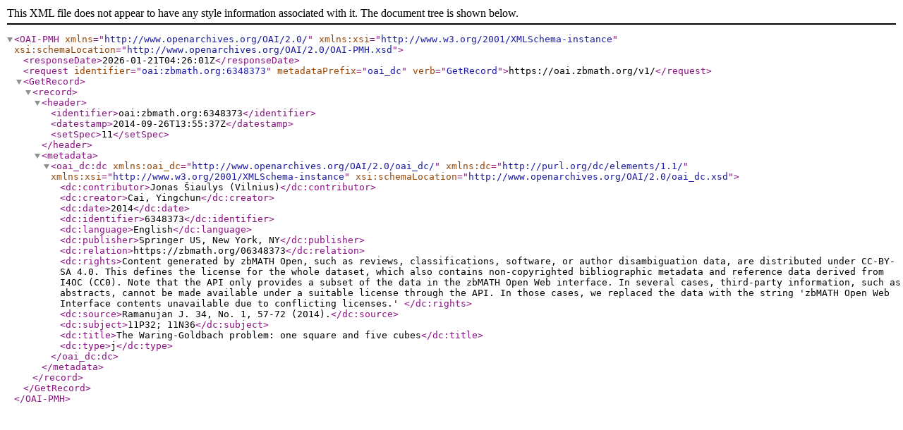

--- FILE ---
content_type: text/xml; charset=utf-8
request_url: https://oai.zbmath.org/v1/?verb=GetRecord&metadataPrefix=oai_dc&identifier=oai%3Azbmath.org%3A6348373
body_size: 1077
content:
<?xml version="1.0" encoding="utf-8"?>
<OAI-PMH xmlns="http://www.openarchives.org/OAI/2.0/" xmlns:xsi="http://www.w3.org/2001/XMLSchema-instance" xsi:schemaLocation="http://www.openarchives.org/OAI/2.0/OAI-PMH.xsd">
	<responseDate>2026-01-21T04:26:01Z</responseDate>
	<request identifier="oai:zbmath.org:6348373" metadataPrefix="oai_dc" verb="GetRecord">https://oai.zbmath.org/v1/</request>
	<GetRecord>
		<record>
			<header>
				<identifier>oai:zbmath.org:6348373</identifier>
				<datestamp>2014-09-26T13:55:37Z</datestamp>
				<setSpec>11</setSpec>
			</header>
			<metadata>
				<oai_dc:dc xmlns:oai_dc="http://www.openarchives.org/OAI/2.0/oai_dc/" xmlns:dc="http://purl.org/dc/elements/1.1/" xmlns:xsi="http://www.w3.org/2001/XMLSchema-instance" xsi:schemaLocation="http://www.openarchives.org/OAI/2.0/oai_dc.xsd">
					<dc:contributor>Jonas Šiaulys (Vilnius)</dc:contributor>
					<dc:creator>Cai, Yingchun</dc:creator>
					<dc:date>2014</dc:date>
					<dc:identifier>6348373</dc:identifier>
					<dc:language>English</dc:language>
					<dc:publisher>Springer US, New York, NY</dc:publisher>
					<dc:relation>https://zbmath.org/06348373</dc:relation>
					<dc:rights>Content generated by zbMATH Open, such as reviews,
    classifications, software, or author disambiguation data,
    are distributed under CC-BY-SA 4.0. This defines the license for the
    whole dataset, which also contains non-copyrighted bibliographic
    metadata and reference data derived from I4OC (CC0). Note that the API
    only provides a subset of the data in the zbMATH Open Web interface. In
    several cases, third-party information, such as abstracts, cannot be
    made available under a suitable license through the API. In those cases,
    we replaced the data with the string 'zbMATH Open Web Interface contents
    unavailable due to conflicting licenses.' </dc:rights>
					<dc:source>Ramanujan J. 34, No. 1, 57-72 (2014).</dc:source>
					<dc:subject>11P32; 11N36</dc:subject>
					<dc:title>The Waring-Goldbach problem: one square and five cubes</dc:title>
					<dc:type>j</dc:type>
				</oai_dc:dc>
			</metadata>
		</record>
	</GetRecord>
</OAI-PMH>
